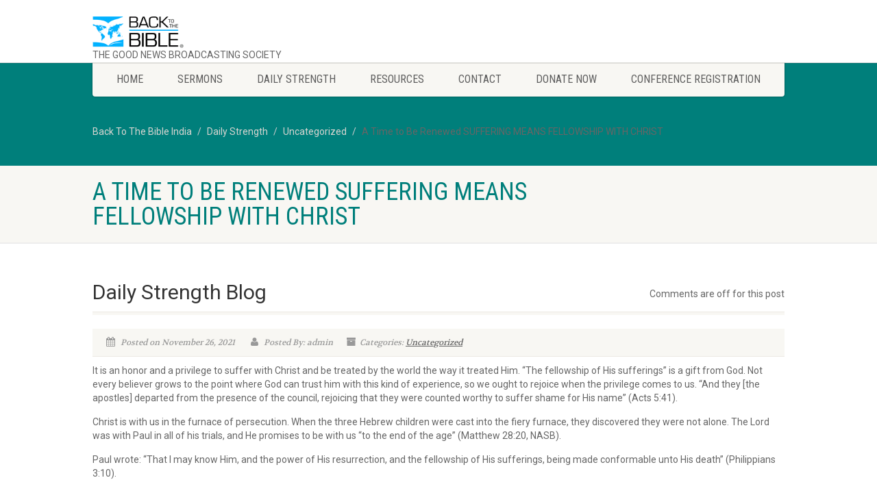

--- FILE ---
content_type: text/html; charset=UTF-8
request_url: https://backtothebible.in/2021/11/26/a-time-to-be-renewed-suffering-means-fellowship-with-christ-2/
body_size: 12909
content:
<!DOCTYPE html>
<!--// OPEN HTML //-->
<html dir="ltr" lang="en-US" class="no-js">

<head>
        <!--// SITE TITLE //-->
    
    <!--// SITE META //-->
    <meta charset="UTF-8" />
    <!-- Mobile Specific Metas
================================================== -->
                        <meta name="viewport" content="width=device-width, user-scalable=no, initial-scale=1.0, minimum-scale=1.0, maximum-scale=1.0">
                <meta name="format-detection" content="telephone=no">
        <!--// PINGBACK & FAVICON //-->
    <link rel="pingback" href="https://backtothebible.in/xmlrpc.php" />
                <link rel="shortcut icon" href="https://backtothebible.in/wp-content/uploads/2022/05/favicon.ico" />
                <link rel="apple-touch-icon-precomposed" href="http://backtothebible.in/wp-content/themes/NativeChurch/images/apple-iphone.png">        <link rel="apple-touch-icon-precomposed" sizes="114x114" href="http://backtothebible.in/wp-content/themes/NativeChurch/images/apple-iphone-retina.png">        <link rel="apple-touch-icon-precomposed" sizes="72x72" href="http://backtothebible.in/wp-content/themes/NativeChurch/images/apple-ipad.png">        <link rel="apple-touch-icon-precomposed" sizes="144x144" href="http://backtothebible.in/wp-content/themes/NativeChurch/images/apple-ipad-retina.png">    <!-- CSS
================================================== -->
    <!--[if lte IE 8]><link rel="stylesheet" type="text/css" href="https://backtothebible.in/wp-content/themes/NativeChurch/css/ie8.css" media="screen" /><![endif]-->
    <link rel="stylesheet" type="text/css" href="https://backtothebible.in/wp-content/themes/NativeChurch/css/custom.css" media="screen" />
        
		<!-- All in One SEO 4.6.2 - aioseo.com -->
		<title>A Time to Be Renewed SUFFERING MEANS FELLOWSHIP WITH CHRIST | Back To The Bible India</title>
		<meta name="description" content="It is an honor and a privilege to suffer with Christ and be treated by the world the way it treated Him. “The fellowship of His sufferings” is a gift from God. Not every believer grows to the point where God can trust him with this kind of experience, so we ought to rejoice when" />
		<meta name="robots" content="max-image-preview:large" />
		<link rel="canonical" href="https://backtothebible.in/2021/11/26/a-time-to-be-renewed-suffering-means-fellowship-with-christ-2/" />
		<meta name="generator" content="All in One SEO (AIOSEO) 4.6.2" />
		<meta name="google" content="nositelinkssearchbox" />
		<script type="application/ld+json" class="aioseo-schema">
			{"@context":"https:\/\/schema.org","@graph":[{"@type":"Article","@id":"https:\/\/backtothebible.in\/2021\/11\/26\/a-time-to-be-renewed-suffering-means-fellowship-with-christ-2\/#article","name":"A Time to Be Renewed SUFFERING MEANS FELLOWSHIP WITH CHRIST | Back To The Bible India","headline":"A Time to Be Renewed  SUFFERING MEANS FELLOWSHIP WITH CHRIST","author":{"@id":"https:\/\/backtothebible.in\/author\/admin\/#author"},"publisher":{"@id":"https:\/\/backtothebible.in\/#organization"},"datePublished":"2021-11-26T00:27:01+05:30","dateModified":"2021-11-01T20:37:23+05:30","inLanguage":"en-US","mainEntityOfPage":{"@id":"https:\/\/backtothebible.in\/2021\/11\/26\/a-time-to-be-renewed-suffering-means-fellowship-with-christ-2\/#webpage"},"isPartOf":{"@id":"https:\/\/backtothebible.in\/2021\/11\/26\/a-time-to-be-renewed-suffering-means-fellowship-with-christ-2\/#webpage"},"articleSection":"Uncategorized"},{"@type":"BreadcrumbList","@id":"https:\/\/backtothebible.in\/2021\/11\/26\/a-time-to-be-renewed-suffering-means-fellowship-with-christ-2\/#breadcrumblist","itemListElement":[{"@type":"ListItem","@id":"https:\/\/backtothebible.in\/#listItem","position":1,"name":"Home","item":"https:\/\/backtothebible.in\/","nextItem":"https:\/\/backtothebible.in\/2021\/#listItem"},{"@type":"ListItem","@id":"https:\/\/backtothebible.in\/2021\/#listItem","position":2,"name":"2021","item":"https:\/\/backtothebible.in\/2021\/","nextItem":"https:\/\/backtothebible.in\/2021\/11\/#listItem","previousItem":"https:\/\/backtothebible.in\/#listItem"},{"@type":"ListItem","@id":"https:\/\/backtothebible.in\/2021\/11\/#listItem","position":3,"name":"November","item":"https:\/\/backtothebible.in\/2021\/11\/","nextItem":"https:\/\/backtothebible.in\/2021\/11\/26\/#listItem","previousItem":"https:\/\/backtothebible.in\/2021\/#listItem"},{"@type":"ListItem","@id":"https:\/\/backtothebible.in\/2021\/11\/26\/#listItem","position":4,"name":"26","item":"https:\/\/backtothebible.in\/2021\/11\/26\/","nextItem":"https:\/\/backtothebible.in\/2021\/11\/26\/a-time-to-be-renewed-suffering-means-fellowship-with-christ-2\/#listItem","previousItem":"https:\/\/backtothebible.in\/2021\/11\/#listItem"},{"@type":"ListItem","@id":"https:\/\/backtothebible.in\/2021\/11\/26\/a-time-to-be-renewed-suffering-means-fellowship-with-christ-2\/#listItem","position":5,"name":"A Time to Be Renewed  SUFFERING MEANS FELLOWSHIP WITH CHRIST","previousItem":"https:\/\/backtothebible.in\/2021\/11\/26\/#listItem"}]},{"@type":"Organization","@id":"https:\/\/backtothebible.in\/#organization","name":"Back To The Bible India","url":"https:\/\/backtothebible.in\/"},{"@type":"Person","@id":"https:\/\/backtothebible.in\/author\/admin\/#author","url":"https:\/\/backtothebible.in\/author\/admin\/","name":"admin","image":{"@type":"ImageObject","@id":"https:\/\/backtothebible.in\/2021\/11\/26\/a-time-to-be-renewed-suffering-means-fellowship-with-christ-2\/#authorImage","url":"https:\/\/secure.gravatar.com\/avatar\/b068b9c961f4064e95f162f193247e53?s=96&d=mm&r=g","width":96,"height":96,"caption":"admin"}},{"@type":"WebPage","@id":"https:\/\/backtothebible.in\/2021\/11\/26\/a-time-to-be-renewed-suffering-means-fellowship-with-christ-2\/#webpage","url":"https:\/\/backtothebible.in\/2021\/11\/26\/a-time-to-be-renewed-suffering-means-fellowship-with-christ-2\/","name":"A Time to Be Renewed SUFFERING MEANS FELLOWSHIP WITH CHRIST | Back To The Bible India","description":"It is an honor and a privilege to suffer with Christ and be treated by the world the way it treated Him. \u201cThe fellowship of His sufferings\u201d is a gift from God. Not every believer grows to the point where God can trust him with this kind of experience, so we ought to rejoice when","inLanguage":"en-US","isPartOf":{"@id":"https:\/\/backtothebible.in\/#website"},"breadcrumb":{"@id":"https:\/\/backtothebible.in\/2021\/11\/26\/a-time-to-be-renewed-suffering-means-fellowship-with-christ-2\/#breadcrumblist"},"author":{"@id":"https:\/\/backtothebible.in\/author\/admin\/#author"},"creator":{"@id":"https:\/\/backtothebible.in\/author\/admin\/#author"},"datePublished":"2021-11-26T00:27:01+05:30","dateModified":"2021-11-01T20:37:23+05:30"},{"@type":"WebSite","@id":"https:\/\/backtothebible.in\/#website","url":"https:\/\/backtothebible.in\/","name":"Back To The Bible India","description":"Leading you forward","inLanguage":"en-US","publisher":{"@id":"https:\/\/backtothebible.in\/#organization"}}]}
		</script>
		<!-- All in One SEO -->

<link rel='dns-prefetch' href='//fonts.googleapis.com' />
<link rel="alternate" type="application/rss+xml" title="Back To The Bible India &raquo; Feed" href="https://backtothebible.in/feed/" />
<link rel="alternate" type="application/rss+xml" title="Back To The Bible India &raquo; Comments Feed" href="https://backtothebible.in/comments/feed/" />
<script type="text/javascript">
/* <![CDATA[ */
window._wpemojiSettings = {"baseUrl":"https:\/\/s.w.org\/images\/core\/emoji\/15.0.3\/72x72\/","ext":".png","svgUrl":"https:\/\/s.w.org\/images\/core\/emoji\/15.0.3\/svg\/","svgExt":".svg","source":{"concatemoji":"https:\/\/backtothebible.in\/wp-includes\/js\/wp-emoji-release.min.js?ver=6.5.7"}};
/*! This file is auto-generated */
!function(i,n){var o,s,e;function c(e){try{var t={supportTests:e,timestamp:(new Date).valueOf()};sessionStorage.setItem(o,JSON.stringify(t))}catch(e){}}function p(e,t,n){e.clearRect(0,0,e.canvas.width,e.canvas.height),e.fillText(t,0,0);var t=new Uint32Array(e.getImageData(0,0,e.canvas.width,e.canvas.height).data),r=(e.clearRect(0,0,e.canvas.width,e.canvas.height),e.fillText(n,0,0),new Uint32Array(e.getImageData(0,0,e.canvas.width,e.canvas.height).data));return t.every(function(e,t){return e===r[t]})}function u(e,t,n){switch(t){case"flag":return n(e,"\ud83c\udff3\ufe0f\u200d\u26a7\ufe0f","\ud83c\udff3\ufe0f\u200b\u26a7\ufe0f")?!1:!n(e,"\ud83c\uddfa\ud83c\uddf3","\ud83c\uddfa\u200b\ud83c\uddf3")&&!n(e,"\ud83c\udff4\udb40\udc67\udb40\udc62\udb40\udc65\udb40\udc6e\udb40\udc67\udb40\udc7f","\ud83c\udff4\u200b\udb40\udc67\u200b\udb40\udc62\u200b\udb40\udc65\u200b\udb40\udc6e\u200b\udb40\udc67\u200b\udb40\udc7f");case"emoji":return!n(e,"\ud83d\udc26\u200d\u2b1b","\ud83d\udc26\u200b\u2b1b")}return!1}function f(e,t,n){var r="undefined"!=typeof WorkerGlobalScope&&self instanceof WorkerGlobalScope?new OffscreenCanvas(300,150):i.createElement("canvas"),a=r.getContext("2d",{willReadFrequently:!0}),o=(a.textBaseline="top",a.font="600 32px Arial",{});return e.forEach(function(e){o[e]=t(a,e,n)}),o}function t(e){var t=i.createElement("script");t.src=e,t.defer=!0,i.head.appendChild(t)}"undefined"!=typeof Promise&&(o="wpEmojiSettingsSupports",s=["flag","emoji"],n.supports={everything:!0,everythingExceptFlag:!0},e=new Promise(function(e){i.addEventListener("DOMContentLoaded",e,{once:!0})}),new Promise(function(t){var n=function(){try{var e=JSON.parse(sessionStorage.getItem(o));if("object"==typeof e&&"number"==typeof e.timestamp&&(new Date).valueOf()<e.timestamp+604800&&"object"==typeof e.supportTests)return e.supportTests}catch(e){}return null}();if(!n){if("undefined"!=typeof Worker&&"undefined"!=typeof OffscreenCanvas&&"undefined"!=typeof URL&&URL.createObjectURL&&"undefined"!=typeof Blob)try{var e="postMessage("+f.toString()+"("+[JSON.stringify(s),u.toString(),p.toString()].join(",")+"));",r=new Blob([e],{type:"text/javascript"}),a=new Worker(URL.createObjectURL(r),{name:"wpTestEmojiSupports"});return void(a.onmessage=function(e){c(n=e.data),a.terminate(),t(n)})}catch(e){}c(n=f(s,u,p))}t(n)}).then(function(e){for(var t in e)n.supports[t]=e[t],n.supports.everything=n.supports.everything&&n.supports[t],"flag"!==t&&(n.supports.everythingExceptFlag=n.supports.everythingExceptFlag&&n.supports[t]);n.supports.everythingExceptFlag=n.supports.everythingExceptFlag&&!n.supports.flag,n.DOMReady=!1,n.readyCallback=function(){n.DOMReady=!0}}).then(function(){return e}).then(function(){var e;n.supports.everything||(n.readyCallback(),(e=n.source||{}).concatemoji?t(e.concatemoji):e.wpemoji&&e.twemoji&&(t(e.twemoji),t(e.wpemoji)))}))}((window,document),window._wpemojiSettings);
/* ]]> */
</script>
<style id='wp-emoji-styles-inline-css' type='text/css'>

	img.wp-smiley, img.emoji {
		display: inline !important;
		border: none !important;
		box-shadow: none !important;
		height: 1em !important;
		width: 1em !important;
		margin: 0 0.07em !important;
		vertical-align: -0.1em !important;
		background: none !important;
		padding: 0 !important;
	}
</style>
<link rel='stylesheet' id='wp-block-library-css' href='https://backtothebible.in/wp-includes/css/dist/block-library/style.min.css?ver=6.5.7' type='text/css' media='all' />
<style id='classic-theme-styles-inline-css' type='text/css'>
/*! This file is auto-generated */
.wp-block-button__link{color:#fff;background-color:#32373c;border-radius:9999px;box-shadow:none;text-decoration:none;padding:calc(.667em + 2px) calc(1.333em + 2px);font-size:1.125em}.wp-block-file__button{background:#32373c;color:#fff;text-decoration:none}
</style>
<style id='global-styles-inline-css' type='text/css'>
body{--wp--preset--color--black: #000000;--wp--preset--color--cyan-bluish-gray: #abb8c3;--wp--preset--color--white: #ffffff;--wp--preset--color--pale-pink: #f78da7;--wp--preset--color--vivid-red: #cf2e2e;--wp--preset--color--luminous-vivid-orange: #ff6900;--wp--preset--color--luminous-vivid-amber: #fcb900;--wp--preset--color--light-green-cyan: #7bdcb5;--wp--preset--color--vivid-green-cyan: #00d084;--wp--preset--color--pale-cyan-blue: #8ed1fc;--wp--preset--color--vivid-cyan-blue: #0693e3;--wp--preset--color--vivid-purple: #9b51e0;--wp--preset--gradient--vivid-cyan-blue-to-vivid-purple: linear-gradient(135deg,rgba(6,147,227,1) 0%,rgb(155,81,224) 100%);--wp--preset--gradient--light-green-cyan-to-vivid-green-cyan: linear-gradient(135deg,rgb(122,220,180) 0%,rgb(0,208,130) 100%);--wp--preset--gradient--luminous-vivid-amber-to-luminous-vivid-orange: linear-gradient(135deg,rgba(252,185,0,1) 0%,rgba(255,105,0,1) 100%);--wp--preset--gradient--luminous-vivid-orange-to-vivid-red: linear-gradient(135deg,rgba(255,105,0,1) 0%,rgb(207,46,46) 100%);--wp--preset--gradient--very-light-gray-to-cyan-bluish-gray: linear-gradient(135deg,rgb(238,238,238) 0%,rgb(169,184,195) 100%);--wp--preset--gradient--cool-to-warm-spectrum: linear-gradient(135deg,rgb(74,234,220) 0%,rgb(151,120,209) 20%,rgb(207,42,186) 40%,rgb(238,44,130) 60%,rgb(251,105,98) 80%,rgb(254,248,76) 100%);--wp--preset--gradient--blush-light-purple: linear-gradient(135deg,rgb(255,206,236) 0%,rgb(152,150,240) 100%);--wp--preset--gradient--blush-bordeaux: linear-gradient(135deg,rgb(254,205,165) 0%,rgb(254,45,45) 50%,rgb(107,0,62) 100%);--wp--preset--gradient--luminous-dusk: linear-gradient(135deg,rgb(255,203,112) 0%,rgb(199,81,192) 50%,rgb(65,88,208) 100%);--wp--preset--gradient--pale-ocean: linear-gradient(135deg,rgb(255,245,203) 0%,rgb(182,227,212) 50%,rgb(51,167,181) 100%);--wp--preset--gradient--electric-grass: linear-gradient(135deg,rgb(202,248,128) 0%,rgb(113,206,126) 100%);--wp--preset--gradient--midnight: linear-gradient(135deg,rgb(2,3,129) 0%,rgb(40,116,252) 100%);--wp--preset--font-size--small: 13px;--wp--preset--font-size--medium: 20px;--wp--preset--font-size--large: 36px;--wp--preset--font-size--x-large: 42px;--wp--preset--spacing--20: 0.44rem;--wp--preset--spacing--30: 0.67rem;--wp--preset--spacing--40: 1rem;--wp--preset--spacing--50: 1.5rem;--wp--preset--spacing--60: 2.25rem;--wp--preset--spacing--70: 3.38rem;--wp--preset--spacing--80: 5.06rem;--wp--preset--shadow--natural: 6px 6px 9px rgba(0, 0, 0, 0.2);--wp--preset--shadow--deep: 12px 12px 50px rgba(0, 0, 0, 0.4);--wp--preset--shadow--sharp: 6px 6px 0px rgba(0, 0, 0, 0.2);--wp--preset--shadow--outlined: 6px 6px 0px -3px rgba(255, 255, 255, 1), 6px 6px rgba(0, 0, 0, 1);--wp--preset--shadow--crisp: 6px 6px 0px rgba(0, 0, 0, 1);}:where(.is-layout-flex){gap: 0.5em;}:where(.is-layout-grid){gap: 0.5em;}body .is-layout-flex{display: flex;}body .is-layout-flex{flex-wrap: wrap;align-items: center;}body .is-layout-flex > *{margin: 0;}body .is-layout-grid{display: grid;}body .is-layout-grid > *{margin: 0;}:where(.wp-block-columns.is-layout-flex){gap: 2em;}:where(.wp-block-columns.is-layout-grid){gap: 2em;}:where(.wp-block-post-template.is-layout-flex){gap: 1.25em;}:where(.wp-block-post-template.is-layout-grid){gap: 1.25em;}.has-black-color{color: var(--wp--preset--color--black) !important;}.has-cyan-bluish-gray-color{color: var(--wp--preset--color--cyan-bluish-gray) !important;}.has-white-color{color: var(--wp--preset--color--white) !important;}.has-pale-pink-color{color: var(--wp--preset--color--pale-pink) !important;}.has-vivid-red-color{color: var(--wp--preset--color--vivid-red) !important;}.has-luminous-vivid-orange-color{color: var(--wp--preset--color--luminous-vivid-orange) !important;}.has-luminous-vivid-amber-color{color: var(--wp--preset--color--luminous-vivid-amber) !important;}.has-light-green-cyan-color{color: var(--wp--preset--color--light-green-cyan) !important;}.has-vivid-green-cyan-color{color: var(--wp--preset--color--vivid-green-cyan) !important;}.has-pale-cyan-blue-color{color: var(--wp--preset--color--pale-cyan-blue) !important;}.has-vivid-cyan-blue-color{color: var(--wp--preset--color--vivid-cyan-blue) !important;}.has-vivid-purple-color{color: var(--wp--preset--color--vivid-purple) !important;}.has-black-background-color{background-color: var(--wp--preset--color--black) !important;}.has-cyan-bluish-gray-background-color{background-color: var(--wp--preset--color--cyan-bluish-gray) !important;}.has-white-background-color{background-color: var(--wp--preset--color--white) !important;}.has-pale-pink-background-color{background-color: var(--wp--preset--color--pale-pink) !important;}.has-vivid-red-background-color{background-color: var(--wp--preset--color--vivid-red) !important;}.has-luminous-vivid-orange-background-color{background-color: var(--wp--preset--color--luminous-vivid-orange) !important;}.has-luminous-vivid-amber-background-color{background-color: var(--wp--preset--color--luminous-vivid-amber) !important;}.has-light-green-cyan-background-color{background-color: var(--wp--preset--color--light-green-cyan) !important;}.has-vivid-green-cyan-background-color{background-color: var(--wp--preset--color--vivid-green-cyan) !important;}.has-pale-cyan-blue-background-color{background-color: var(--wp--preset--color--pale-cyan-blue) !important;}.has-vivid-cyan-blue-background-color{background-color: var(--wp--preset--color--vivid-cyan-blue) !important;}.has-vivid-purple-background-color{background-color: var(--wp--preset--color--vivid-purple) !important;}.has-black-border-color{border-color: var(--wp--preset--color--black) !important;}.has-cyan-bluish-gray-border-color{border-color: var(--wp--preset--color--cyan-bluish-gray) !important;}.has-white-border-color{border-color: var(--wp--preset--color--white) !important;}.has-pale-pink-border-color{border-color: var(--wp--preset--color--pale-pink) !important;}.has-vivid-red-border-color{border-color: var(--wp--preset--color--vivid-red) !important;}.has-luminous-vivid-orange-border-color{border-color: var(--wp--preset--color--luminous-vivid-orange) !important;}.has-luminous-vivid-amber-border-color{border-color: var(--wp--preset--color--luminous-vivid-amber) !important;}.has-light-green-cyan-border-color{border-color: var(--wp--preset--color--light-green-cyan) !important;}.has-vivid-green-cyan-border-color{border-color: var(--wp--preset--color--vivid-green-cyan) !important;}.has-pale-cyan-blue-border-color{border-color: var(--wp--preset--color--pale-cyan-blue) !important;}.has-vivid-cyan-blue-border-color{border-color: var(--wp--preset--color--vivid-cyan-blue) !important;}.has-vivid-purple-border-color{border-color: var(--wp--preset--color--vivid-purple) !important;}.has-vivid-cyan-blue-to-vivid-purple-gradient-background{background: var(--wp--preset--gradient--vivid-cyan-blue-to-vivid-purple) !important;}.has-light-green-cyan-to-vivid-green-cyan-gradient-background{background: var(--wp--preset--gradient--light-green-cyan-to-vivid-green-cyan) !important;}.has-luminous-vivid-amber-to-luminous-vivid-orange-gradient-background{background: var(--wp--preset--gradient--luminous-vivid-amber-to-luminous-vivid-orange) !important;}.has-luminous-vivid-orange-to-vivid-red-gradient-background{background: var(--wp--preset--gradient--luminous-vivid-orange-to-vivid-red) !important;}.has-very-light-gray-to-cyan-bluish-gray-gradient-background{background: var(--wp--preset--gradient--very-light-gray-to-cyan-bluish-gray) !important;}.has-cool-to-warm-spectrum-gradient-background{background: var(--wp--preset--gradient--cool-to-warm-spectrum) !important;}.has-blush-light-purple-gradient-background{background: var(--wp--preset--gradient--blush-light-purple) !important;}.has-blush-bordeaux-gradient-background{background: var(--wp--preset--gradient--blush-bordeaux) !important;}.has-luminous-dusk-gradient-background{background: var(--wp--preset--gradient--luminous-dusk) !important;}.has-pale-ocean-gradient-background{background: var(--wp--preset--gradient--pale-ocean) !important;}.has-electric-grass-gradient-background{background: var(--wp--preset--gradient--electric-grass) !important;}.has-midnight-gradient-background{background: var(--wp--preset--gradient--midnight) !important;}.has-small-font-size{font-size: var(--wp--preset--font-size--small) !important;}.has-medium-font-size{font-size: var(--wp--preset--font-size--medium) !important;}.has-large-font-size{font-size: var(--wp--preset--font-size--large) !important;}.has-x-large-font-size{font-size: var(--wp--preset--font-size--x-large) !important;}
.wp-block-navigation a:where(:not(.wp-element-button)){color: inherit;}
:where(.wp-block-post-template.is-layout-flex){gap: 1.25em;}:where(.wp-block-post-template.is-layout-grid){gap: 1.25em;}
:where(.wp-block-columns.is-layout-flex){gap: 2em;}:where(.wp-block-columns.is-layout-grid){gap: 2em;}
.wp-block-pullquote{font-size: 1.5em;line-height: 1.6;}
</style>
<link rel='stylesheet' id='contact-form-7-css' href='https://backtothebible.in/wp-content/plugins/contact-form-7/includes/css/styles.css?ver=5.9.4' type='text/css' media='all' />
<link rel='stylesheet' id='sow-image-default-8b5b6f678277-css' href='https://backtothebible.in/wp-content/uploads/siteorigin-widgets/sow-image-default-8b5b6f678277.css?ver=6.5.7' type='text/css' media='all' />
<link rel='stylesheet' id='imic_bootstrap-css' href='https://backtothebible.in/wp-content/themes/NativeChurch/css/bootstrap.css?ver=2.8' type='text/css' media='all' />
<link rel='stylesheet' id='imic_fontawesome-css' href='https://backtothebible.in/wp-content/themes/NativeChurch/css/font-awesome.css?ver=2.8' type='text/css' media='all' />
<link rel='stylesheet' id='imic_animations-css' href='https://backtothebible.in/wp-content/themes/NativeChurch/css/animations.css?ver=2.8' type='text/css' media='all' />
<link rel='stylesheet' id='imic_mediaelementplayer-css' href='https://backtothebible.in/wp-content/themes/NativeChurch/plugins/mediaelement/mediaelementplayer.css?ver=2.8' type='text/css' media='all' />
<link rel='stylesheet' id='imic_main-css' href='https://backtothebible.in/wp-content/themes/NativeChurch/style.css?ver=2.8' type='text/css' media='all' />
<link rel='stylesheet' id='imic_prettyPhoto-css' href='https://backtothebible.in/wp-content/themes/NativeChurch/plugins/prettyphoto/css/prettyPhoto.css?ver=2.8' type='text/css' media='all' />
<link rel='stylesheet' id='imic_fullcalendar_css-css' href='https://backtothebible.in/wp-content/themes/NativeChurch/plugins/fullcalendar/fullcalendar.min.css?ver=2.8' type='text/css' media='all' />
<link rel='stylesheet' id='imic_fullcalendar_print-css' href='https://backtothebible.in/wp-content/themes/NativeChurch/plugins/fullcalendar/fullcalendar.print.css?ver=2.8' type='text/css' media='print' />
<link rel='stylesheet' id='imic_colors-css' href='https://backtothebible.in/wp-content/themes/NativeChurch/colors/color1.css?ver=2.8' type='text/css' media='all' />
<link rel='stylesheet' id='redux-google-fonts-imic_options-css' href='https://fonts.googleapis.com/css?family=Roboto%7CRoboto+Condensed%7CVolkhov&#038;subset=latin&#038;ver=1651824710' type='text/css' media='all' />
<script type="text/javascript" src="https://backtothebible.in/wp-includes/js/jquery/jquery.min.js?ver=3.7.1" id="jquery-core-js"></script>
<script type="text/javascript" src="https://backtothebible.in/wp-includes/js/jquery/jquery-migrate.min.js?ver=3.4.1" id="jquery-migrate-js"></script>
<script type="text/javascript" id="ajax-login-script-js-extra">
/* <![CDATA[ */
var ajax_login_object = {"ajaxurl":"https:\/\/backtothebible.in\/wp-admin\/admin-ajax.php","loadingmessage":"Sending user info, please wait..."};
/* ]]> */
</script>
<script type="text/javascript" src="https://backtothebible.in/wp-content/themes/NativeChurch/js/ajax-login-script.js?ver=6.5.7" id="ajax-login-script-js"></script>
<script type="text/javascript" src="https://backtothebible.in/wp-content/themes/NativeChurch/js/modernizr.js?ver=jquery" id="imic_jquery_modernizr-js"></script>
<script type="text/javascript" src="https://backtothebible.in/wp-content/themes/NativeChurch/plugins/fullcalendar/lib/moment.min.js?ver=2.8" id="imic_calender_updated-js"></script>
<script type="text/javascript" src="https://backtothebible.in/wp-content/themes/NativeChurch/js/helper-plugins.js?ver=2.8" id="imic_jquery_helper_plugins-js"></script>
<script type="text/javascript" src="https://backtothebible.in/wp-content/themes/NativeChurch/js/bootstrap.js?ver=2.8" id="imic_jquery_bootstrap-js"></script>
<script type="text/javascript" id="imic_jquery_init-js-extra">
/* <![CDATA[ */
var initval = {"tmp":"https:\/\/backtothebible.in\/wp-content\/themes\/NativeChurch"};
/* ]]> */
</script>
<script type="text/javascript" src="https://backtothebible.in/wp-content/themes/NativeChurch/js/init.js?ver=2.8" id="imic_jquery_init-js"></script>
<link rel="https://api.w.org/" href="https://backtothebible.in/wp-json/" /><link rel="alternate" type="application/json" href="https://backtothebible.in/wp-json/wp/v2/posts/5953" /><link rel="EditURI" type="application/rsd+xml" title="RSD" href="https://backtothebible.in/xmlrpc.php?rsd" />
<meta name="generator" content="WordPress 6.5.7" />
<link rel='shortlink' href='https://backtothebible.in/?p=5953' />
<link rel="alternate" type="application/json+oembed" href="https://backtothebible.in/wp-json/oembed/1.0/embed?url=https%3A%2F%2Fbacktothebible.in%2F2021%2F11%2F26%2Fa-time-to-be-renewed-suffering-means-fellowship-with-christ-2%2F" />
<link rel="alternate" type="text/xml+oembed" href="https://backtothebible.in/wp-json/oembed/1.0/embed?url=https%3A%2F%2Fbacktothebible.in%2F2021%2F11%2F26%2Fa-time-to-be-renewed-suffering-means-fellowship-with-christ-2%2F&#038;format=xml" />
<style type="text/css">
@media (min-width:1200px){.container{width:1040px;} .navigation{width:1010px}}
		body.boxed .body{max-width:1080px}
		@media (min-width: 1200px) {body.boxed .body .site-header, body.boxed .body .main-menu-wrapper{width:1080px;}}.recurring-info-icon{display:inline-block;}.event-detail h4 a[href^="https://www.google"]:before, .events-grid .grid-content h3 a[href^="https://www.google"]:before, h3.timeline-title a[href^="https://www.google"]:before{display:inline-block;}
			.content{min-height:400px;}.site-header .topbar{height:80px;}.site-header h1.logo{height:65px;}.home .hero-slider{top:-81px;margin-bottom:-81px;}.home .slider-revolution-new{top:-81px;margin-bottom:-81px;}.header-style4 .top-navigation > li ul{top:80px;}.header-style4 .top-navigation > li > a{line-height:80px;}@media only screen and (max-width: 992px) {.main-menu-wrapper{top:80px;}}@media only screen and (max-width: 992px) {.header-style3 .main-menu-wrapper{top:119px;}.header-style4 #top-nav-clone{top:80px;}}@media only screen and (max-width: 767px) {.header-style3 .main-menu-wrapper{top:159px;}}
/*========== User Custom CSS Styles ==========*/
#header{
margin: 0 auto;
}

.site-header .logo {
    height: 70px !important;
}

//homepage four tabs

#service {
  padding: 30px 0;
}
#service .service-wrapper {
  border-top: 1px solid #dedede;
  border-bottom: 1px solid #dedede;
  padding: 50px 0;
}
#service .block {
  cursor: pointer;
  text-align: center;
}
#service .block:hover .icon i {
  color: #fff;
}
#service .block:hover h4 {
  color: #f48e5c;
}
#service .block:hover .icon {
  border: 1px solid #FFFFFF;
  background: #f48e5c;
  color: #fff;
  -webkit-box-shadow: 0 0 0px 2px #f48e5c;
  -moz-box-shadow: 0 0 0px 2px #f48e5c;
  box-shadow: 0 0 0px 2px #f48e5c;
}
#service .block .icon {
  width: 90px;
  height: 90px;
  margin: 0 auto;
  border-radius: 100%;
  border: 1px solid #dedede;
  text-align: center;
  -webkit-transition: .2s all;
  -o-transition: .2s all;
  transition: .2s all;
}
#service .block i {
  font-size: 25px;
  line-height: 90px;
  color: #989898;
  -webkit-transition: .2s all;
  -o-transition: .2s all;
  transition: .2s all;
}
#service .block h4 {
  color: #555;
  font-weight: 300;
  padding-top: 30px;
}
#service .block p {
  color: #666;
}

.small-home-panels-1{
    height: 59px;
    overflow:hidden;
}

 .small-home-panels-2{
    height: 59px;
    overflow:hidden;
}

.read-more-bm{
    float : right;
}    
}</style>
<style type="text/css" title="dynamic-css" class="options-output">.content{padding-top:50px;padding-bottom:50px;}.site-header .topbar{background-color:#ffffff;}.is-sticky .main-menu-wrapper, .header-style4 .is-sticky .site-header .topbar, .header-style2 .is-sticky .main-menu-wrapper{background-color:rgba(255,255,255,0.8);}.navigation, .header-style2 .main-menu-wrapper{background-color:#F8F7F3;}.navigation > ul > li ul{background-color:#ffffff;}.navigation > ul > li.megamenu > ul:before, .navigation > ul > li ul:before{border-bottom-color:#ffffff;}.navigation > ul > li ul li ul:before{border-right-color:#ffffff;}.navigation > ul > li > ul li > a{border-bottom:1px solid #f8f7f3;}.site-header .menu-toggle{color:#5e5e5e;font-size:18px;}.top-navigation > li ul{background-color:#ffffff;}.top-navigation > li.megamenu > ul:before, .top-navigation > li ul:before{border-bottom-color:#ffffff;}.top-navigation > li ul li ul:before{border-right-color:#ffffff;}.top-navigation > li > ul li > a{border-bottom:1px solid #f8f7f3;}.site-footer{background-color:#F8F7F3;}.site-footer{padding-top:50px;padding-bottom:50px;}.site-footer .widgettitle{color:#333333;}.site-footer .listing-header, .site-footer .post-title, .site-footer .listing .item, .site-footer .post-meta, .site-footer .widget h4.footer-widget-title, .site-footer .widget ul > li{border-bottom:1px solid #ECEAE4;}.site-footer-bottom{background-color:#ECEAE4;}.site-footer-bottom{padding-top:20px;padding-bottom:20px;}.site-footer-bottom .social-icons a{background-color:#999999;}.site-footer-bottom .social-icons a:hover{background-color:#666666;}.site-footer-bottom .social-icons a{height:25px;width:25px;}.site-footer-bottom .social-icons a{line-height:25px;font-size:14px;}h1,h2,h3,h4,h5,h6,body,.event-item .event-detail h4,.site-footer-bottom{font-family:Roboto;word-spacing:0px;letter-spacing:0px;}h4,.title-note,.btn,.top-navigation,.navigation,.notice-bar-title strong,.timer-col #days, .timer-col #hours, .timer-col #minutes, .timer-col #seconds,.event-date,.event-date .date,.featured-sermon .date,.page-header h1,.timeline > li > .timeline-badge span,.woocommerce a.button, .woocommerce button.button, .woocommerce input.button, .woocommerce #respond input#submit, .woocommerce #content input.button, .woocommerce-page a.button, .woocommerce-page button.button, .woocommerce-page input.button, .woocommerce-page #respond input#submit, .woocommerce-page #content input.button{font-family:"Roboto Condensed";word-spacing:0px;letter-spacing:0px;}blockquote p,.cursive,.meta-data,.fact{font-family:Volkhov;word-spacing:0px;letter-spacing:0px;}</style></head>
<!--// CLOSE HEAD //-->

<body class="post-template-default single single-post postid-5953 single-format-standard">
    <div class="body header-style1">
                <!-- Start Site Header -->
        <header class="site-header">
            <div class="topbar">
                <div class="container hs4-cont">
                    <div class="row">
                        <div id="top-nav-clone"></div>
                        <div class="col-md-4 col-sm-6 col-xs-10">
                            <h1 class="logo">
                                                                                                                                    <a href="https://backtothebible.in" class="default-logo" title="Back to the Bible"><img src="https://backtothebible.in/wp-content/uploads/2022/05/logo.png" alt="Back to the Bible"></a>
                                                                                                    <a href="https://backtothebible.in" title="Back to the Bible" class="retina-logo"><img src="https://backtothebible.in/wp-content/uploads/2022/05/logo.png" alt="Back to the Bible"></a>
                                                            </h1>
                            <span>THE GOOD NEWS BROADCASTING SOCIETY</span>
                        </div>
                        <!-- <div class="col-md-6">
                            &nbsp;
                        </div>
                        <div class="col-md-2">
                            <img src="https://backtothebible.in/wp-content/uploads/2022/05/logo.png" alt="Back to the Bible">
                        </div> -->
                                            </div>
                </div>
            </div>
                                                <div class="main-menu-wrapper">
                        <div class="container">
                            <div class="row">
                                <div class="col-md-12">
                                    <nav class="navigation">
                                        <ul id="menu-header-menu" class="sf-menu"><li  class="menu-item-846 menu-item menu-item-type-post_type menu-item-object-page menu-item-home "><a href="https://backtothebible.in/">Home<span class="nav-line"></span></a><li  class="menu-item-849 menu-item menu-item-type-post_type menu-item-object-page "><a href="https://backtothebible.in/sermons/">Sermons<span class="nav-line"></span></a><li  class="menu-item-6695 menu-item menu-item-type-post_type menu-item-object-page current_page_parent "><a href="https://backtothebible.in/blog/">Daily Strength<span class="nav-line"></span></a><li  class="menu-item-3114 menu-item menu-item-type-post_type menu-item-object-page "><a href="https://backtothebible.in/resources/">Resources<span class="nav-line"></span></a><li  class="menu-item-6691 menu-item menu-item-type-post_type menu-item-object-page "><a href="https://backtothebible.in/contact/">Contact<span class="nav-line"></span></a><li  class="menu-item-7753 menu-item menu-item-type-post_type menu-item-object-page "><a href="https://backtothebible.in/donate-now/">Donate Now<span class="nav-line"></span></a><li  class="menu-item-8334 menu-item menu-item-type-post_type menu-item-object-page "><a href="https://backtothebible.in/registration-2025/">Conference Registration<span class="nav-line"></span></a></ul>                                    </nav>
                                </div>
                            </div>
                        </div>
                                            </header>
        <!-- End Site Header -->
                    <!-- Start Nav Backed Header -->
                            <style type="text/css">
.body ol.breadcrumb{padding-top:90px;}</style>
                <div class="nav-backed-header parallax" style="background-image:url();">
                    <div class="container">
                        <div class="row">
                            <div class="col-md-12">
                                <ol class="breadcrumb">
                                    <!-- Breadcrumb NavXT 7.3.0 -->
<li class="home"><span property="itemListElement" typeof="ListItem"><a property="item" typeof="WebPage" title="Go to Back To The Bible India." href="https://backtothebible.in" class="home" ><span property="name">Back To The Bible India</span></a><meta property="position" content="1"></span></li>
<li class="post-root post post-post"><span property="itemListElement" typeof="ListItem"><a property="item" typeof="WebPage" title="Go to Daily Strength." href="https://backtothebible.in/blog/" class="post-root post post-post" ><span property="name">Daily Strength</span></a><meta property="position" content="2"></span></li>
<li class="taxonomy category"><span property="itemListElement" typeof="ListItem"><a property="item" typeof="WebPage" title="Go to the Uncategorized Category archives." href="https://backtothebible.in/category/uncategorized/" class="taxonomy category" ><span property="name">Uncategorized</span></a><meta property="position" content="3"></span></li>
<li class="post post-post current-item"><span property="itemListElement" typeof="ListItem"><span property="name" class="post post-post current-item">A Time to Be Renewed  SUFFERING MEANS FELLOWSHIP WITH CHRIST</span><meta property="url" content="https://backtothebible.in/2021/11/26/a-time-to-be-renewed-suffering-means-fellowship-with-christ-2/"><meta property="position" content="4"></span></li>
                                </ol>
                            </div>
                        </div>
                    </div>
                </div>
                        <!-- End Nav Backed Header -->
            <!-- Start Page Header -->
            <div class="page-header">
                <div class="container">
                    <div class="row">
                        <div class="col-md-8 col-sm-8">
                                    <h1>A Time to Be Renewed  SUFFERING MEANS FELLOWSHIP WITH CHRIST</h1>
                                  </div>                    </div>
                </div>
            </div>
            <!-- End Page Header -->
        <div class="main" role="main">
                     <div id="content" class="content full"><div class="container">
    <div class="row">
        <div class="col-md-12" id="content-col"> 
        	            <header class="single-post-header clearfix">
                <div class="pull-right post-comments-count">
              <span class="comments-link">Comments are off for this post</span>                </div>
                <!--<h2 class="post-title"></h2>-->				<h2 class="post-title">Daily Strength Blog</h2>
            </header>
            <article class="post-content">
                <span class="post-meta meta-data"><span><i class="fa fa-calendar"></i> Posted on November 26, 2021                    </span> <span><i class="fa fa-user"></i> Posted By: admin</span><span><i class="fa fa-archive"></i>Categories: <a href="https://backtothebible.in/category/uncategorized/">Uncategorized</a> </span></span>
                   <div class="page-content"><p>It is an honor and a privilege to suffer with Christ and be treated by the world the way it treated Him. “The fellowship of His sufferings” is a gift from God. Not every believer grows to the point where God can trust him with this kind of experience, so we ought to rejoice when the privilege comes to us. “And they [the apostles] departed from the presence of the council, rejoicing that they were counted worthy to suffer shame for His name” (Acts 5:41).</p>
<p>Christ is with us in the furnace of persecution. When the three Hebrew children were cast into the fiery furnace, they discovered they were not alone. The Lord was with Paul in all of his trials, and He promises to be with us “to the end of the age” (Matthew 28:20, NASB).</p>
<p>Paul wrote: “That I may know Him, and the power of His resurrection, and the fellowship of His sufferings, being made conformable unto His death” (Philippians 3:10).</p>
<p>Also read: Philippians 1:29; Isaiah 41:10: Daniel 3:23-25; 2 Timothy 4:9-18.</p>
<p>Action assignment:  Memorize today’s verse and talk to God about its meaning to you.<br />
WARREN W. WIERSBE<br />
www.backtothebible.in</p>
</div>	
				            </article>
	<section class="post-comments">
                                <p class="nocomments">Comments are closed.</p>                    </section>
 
        </div>
            </div>
</div>
</div></div><!-- Start Footer -->
<footer class="site-footer-bottom">
    <div class="container">
        <div class="row">
            <div class="copyrights-col-left col-md-6 col-sm-6">                <p>&copy; 2026 Back To The Bible India. All Rights Reserved</p>
            </div>            <div class="copyrights-col-right col-md-6 col-sm-6">
                <a href="https://backtothebible.in/privacy-policy" style="float: right;">Privacy Policy<span class="nav-line"></span></a>
                <a href="https://backtothebible.in/returns" style="float: right; padding-right: 20px;">Returns<span class="nav-line"></span></a>
                <a href="https://backtothebible.in/terms-and-conditions" style="float: right; padding-right: 20px;">Terms and Conditions<span class="nav-line"></span></a>
                <div class="social-icons">
                                    </div>
            </div>
        </div>
    </div>
</footer>
</div>
<!-- End Boxed Body -->
<!-- LIGHTBOX INIT -->
    <script>
        jQuery(document).ready(function() {
            jQuery("a[data-rel^='prettyPhoto']").prettyPhoto({
                opacity: 0.5,
                social_tools: "",
                deeplinking: false,
                allow_resize: 1,
                show_title: true,
                theme: 'pp_default',
            });
            /*jQuery('.sort-source a').click(function(){
					var sortval = jQuery(this).parent().attr('data-option-value');
					jQuery(".sort-destination li a").removeAttr('data-rel');
    				jQuery(".sort-destination li a").attr('data-rel', "prettyPhoto["+sortval+"]");
				});*/
        });
    </script>
    <script>
        jQuery(document).ready(function() {
            jQuery('a[href^="https://www.google.com/calendar"]').attr('target', '_blank');
        });
    </script>
<script type ="text/javascript">jQuery(document).ready(function(){
    jQuery(".read-more-bcc").click(function(){
       jQuery('.small-home-panels-1').removeClass('small-home-panels-1');
       jQuery( ".read-more-bcc" ).remove();
    });
    jQuery(".read-more-bm").click(function(){
       jQuery('.small-home-panels-2').removeClass('small-home-panels-2');
       jQuery( ".read-more-bm" ).remove();
    });
});</script><script type="text/javascript" src="https://backtothebible.in/wp-content/plugins/contact-form-7/includes/swv/js/index.js?ver=5.9.4" id="swv-js"></script>
<script type="text/javascript" id="contact-form-7-js-extra">
/* <![CDATA[ */
var wpcf7 = {"api":{"root":"https:\/\/backtothebible.in\/wp-json\/","namespace":"contact-form-7\/v1"}};
/* ]]> */
</script>
<script type="text/javascript" src="https://backtothebible.in/wp-content/plugins/contact-form-7/includes/js/index.js?ver=5.9.4" id="contact-form-7-js"></script>
<script type="text/javascript" src="https://backtothebible.in/wp-content/themes/NativeChurch/plugins/prettyphoto/js/prettyphoto.js?ver=2.8" id="imic_jquery_prettyphoto-js"></script>
<script type="text/javascript" src="https://backtothebible.in/wp-content/themes/NativeChurch/js/waypoints.js?ver=2.8" id="imic_jquery_waypoints-js"></script>
<script type="text/javascript" src="https://backtothebible.in/wp-content/themes/NativeChurch/plugins/mediaelement/mediaelement-and-player.min.js?ver=2.8" id="imic_jquery_mediaelement_and_player-js"></script>
<script type="text/javascript" src="https://backtothebible.in/wp-content/themes/NativeChurch/plugins/flexslider/js/jquery.flexslider.js?ver=2.8" id="imic_jquery_flexslider-js"></script>
<script type="text/javascript" id="imic_jquery_countdown-js-extra">
/* <![CDATA[ */
var upcoming_data = {"c_time":"1768750131"};
/* ]]> */
</script>
<script type="text/javascript" src="https://backtothebible.in/wp-content/themes/NativeChurch/plugins/countdown/js/jquery.countdown.min.js?ver=2.8" id="imic_jquery_countdown-js"></script>
<script type="text/javascript" src="https://backtothebible.in/wp-content/themes/NativeChurch/js/sticky.js?ver=6.5.7" id="imic_sticky-js"></script>
<script type="text/javascript" id="agent-register-js-extra">
/* <![CDATA[ */
var agent_register = {"ajaxurl":"https:\/\/backtothebible.in\/wp-admin\/admin-ajax.php"};
/* ]]> */
</script>
<script type="text/javascript" src="https://backtothebible.in/wp-content/themes/NativeChurch/js/agent-register.js?ver=6.5.7" id="agent-register-js"></script>
<script type="text/javascript" id="event_ajax-js-extra">
/* <![CDATA[ */
var urlajax = {"ajaxurl":"https:\/\/backtothebible.in\/wp-admin\/admin-ajax.php"};
/* ]]> */
</script>
<script type="text/javascript" src="https://backtothebible.in/wp-content/themes/NativeChurch/js/event_ajax.js?ver=6.5.7" id="event_ajax-js"></script>
</body>
<!--<script src="https://backtothebible.in/wp-content/themes/NativeChurch/js/popup.js"></script>-->
<style>
    .site-header .topbar {
        height: 91px !important;
    }
</style>
<!--
<style>
#snackbar {
    visibility: hidden;
    min-width: 250px;
    margin-left: -125px;
    background-color: #333;
    color: #fff;
    text-align: center;
    border-radius: 2px;
    padding: 16px;
    position: fixed;
    z-index: 1;
    left: 80%;
    bottom: 30px;
    font-size: 17px;
}

#snackbar.show {
    visibility: visible;
    -webkit-animation: fadein 0.5s, fadeout 0.5s 2.5s;
    animation: fadein 0.5s, fadeout 0.5s 2.5s;
}

@-webkit-keyframes fadein {
    from {bottom: 0; opacity: 0;} 
    to {bottom: 30px; opacity: 1;}
}

@keyframes fadein {
    from {bottom: 0; opacity: 0;}
    to {bottom: 30px; opacity: 1;}
}

@-webkit-keyframes fadeout {
    from {bottom: 30px; opacity: 1;} 
    to {bottom: 0; opacity: 0;}
}

@keyframes fadeout {
    from {bottom: 30px; opacity: 1;}
    to {bottom: 0; opacity: 0;}
}
</style>
<div id="snackbar"><a href="http://www.backtothebible.in/resources/" style="color:white" target="_blank">View our Resources</a></div>
<script>
myFunction();
function myFunction() {
    var x = document.getElementById("snackbar");
    x.className = "show";
    setTimeout(function(){ x.className = x.className.replace("show", ""); }, 10000);
}
</script>-->

</html>

--- FILE ---
content_type: text/css
request_url: https://backtothebible.in/wp-content/themes/NativeChurch/css/custom.css
body_size: 1542
content:

/* CSS Code */
.popScroll
{
position:fixed; z-index:10; top:25%;
display:    table;
text-align: center;
width:      100%;
height:     100%;

}


.popup
{
  z-index: 10;
width:450px;
height:37%;
position:relative;
margin:20px auto;
display:block;
text-align:center;
-moz-background-clip: padding;
-o-background-clip: padding;
-webkit-background-clip: padding-box;
background-clip: padding-box; /* prevents bg color from leaking outside the border */
background-color: #fff; /* layer fill content */
-moz-box-shadow: 0 0 10px rgba(0,0,0,.18); /* drop shadow */
-webkit-box-shadow: 0 0 10px rgba(0,0,0,.18); /* drop shadow */
-o-box-shadow: 0 0 10px rgba(0,0,0,.18); /* drop shadow */
box-shadow: 0 0 10px rgba(0,0,0,.18); /* drop shadow */
-webkit-transform-origin:top center;
-moz-transform-origin:top center;
-o-transform-origin:top center;
transform-origin:top center;
-webkit-animation: iconosani 1.2s forwards;
animation: iconosani 1.2s forwards;
-moz-animation: iconosani 1.2s forwards;
-o-animation: iconosani 1.2s forwards;
}

@-webkit-keyframes iconosani {
    0% {
        -webkit-transform: perspective(800px) rotateX(-90deg);
        -moz-transform: perspective(800px) rotateX(-90deg);
        -o-transform: perspective(800px) rotateX(-90deg);
        opacity: 1;
    } 
    40% {
        -webkit-transform: perspective(800px) rotateX(30deg);
        -moz-transform: perspective(800px) rotateX(30deg);
        -o-transform: perspective(800px) rotateX(30deg);
        opacity: 1;
    }
    70% {
        -webkit-transform: perspective(800px) rotateX(-10deg);
        -moz-transform: perspective(800px) rotateX(-10deg);
        -o-transform: perspective(800px) rotateX(-10deg);
    }
    100% {
        -webkit-transform: perspective(800px) rotateX(0deg);
        -moz-transform: perspective(800px) rotateX(0deg);
        -o-transform: perspective(800px) rotateX(0deg);
        opacity: 1;
    }
}


.popScroll h1
{
  height: 60px;
  position: relative;
  color: #fff;
  font: 25px/60px sans-serif;
  text-align: center;
  text-transform: uppercase;
  background: #3D79D0;
}
.popScroll form{
margin:10px auto;
}

.subscribe-widget .email-form {
font-size: 13px;
color: #999999;
padding-left: 6px;
width: 270px;
border: 1px solid #e0e0e0;
padding: 5px 0 5px 5px;
line-height: 25px;
}

.subscribe-widget .button {
background: #3D79D0;
padding: 6px 15px;
color: #fff;
border: none;
line-height: 25px;
margin-left:0;
cursor:pointer;
}

input[type="submit"] {
-webkit-appearance: button;
-moz-appearance: button;
-o-appearance: button;
cursor: pointer;
}

.popScroll p { padding: 1px 5px; 	font-family: 'Open Sans'; font-size: 17px; margin-bottom: 10px;  }


#option { position: relative; }

.boxi {
	display: inline-block;
	width: 169px;
	line-height: 42px;
	color: #fff;
	text-align: center;
	text-decoration: none;
	-webkit-transition: all 0.1s linear;
	-moz-transition: all 0.1s linear;
	-o-transition: all 0.1s linear;
	}

#home { 
	background: #3D79D0;
	}

#close { 
	background: #D21111;
	}

.popScroll em {
	width: 42px;
	display: inline-block;
	position: relative;
	margin: 0 -20px;
	line-height: 42px;
	background: #fff;
	color: #777;
	text-align: center;
	border-radius: 50px;
	}

#home:hover { background: #1852C7;  }
#close:hover { background: #B30E0E; }


body.overlay:after{
  content:'';
  width:100%;
  height:100%;
  top:0px; left:0px;
  z-index:0;
  opacity:.8;
position:fixed; top:0; left:0; bottom:0; right:0;
  background:#000;
}

body.overlay{ /* Prevents scrolling */
  overflow:hidden;
  max-height:100%;
  max-width:100%;
}


.ribbon {
  position: absolute;
  z-index: 100;
  width: 100px;
  height: 100px;
  overflow: hidden;
}

.ribbon.top-left {
  top: -2.6px;
  left: -5px;
}

.ribbon.top-left.ribbon-primary > small {
  *zoom: 1;
  filter: progid:DXImageTransform.Microsoft.gradient(gradientType=0, startColorstr='#FF428BCA', endColorstr='#FF2A6496');
  background-image: -moz-linear-gradient(top, #428bca 0%, #2a6496 100%);
  background-image: -webkit-linear-gradient(top, #428bca 0%, #2a6496 100%);
  background-image: linear-gradient(to bottom, #428bca 0%, #2a6496 100%);
  position: absolute;
  display: block;
  width: 100%;
  padding: 8px 10px;
  text-align: center;
  text-transform: uppercase;
  font-weight: bold;
  font-size: 65%;
  color: white;
  background-color: #428bca;
  -moz-transform: rotate(-45deg);
  -ms-transform: rotate(-45deg);
  -webkit-transform: rotate(-45deg);
  transform: rotate(-45deg);
  -moz-box-shadow: 0 3px 6px -3px rgba(0, 0, 0, 0.5);
  -webkit-box-shadow: 0 3px 6px -3px rgba(0, 0, 0, 0.5);
  box-shadow: 0 3px 6px -3px rgba(0, 0, 0, 0.5);
  top: 16px;
  left: -27px;
}
.ribbon.top-left.ribbon-primary > small:before, .ribbon.top-left.ribbon-primary > small:after {
  position: absolute;
  content: " ";
}
.ribbon.top-left.ribbon-primary > small:before {
  left: 0;
}
.ribbon.top-left.ribbon-primary > small:after {
  right: 0;
}
.ribbon.top-left.ribbon-primary > small:before, .ribbon.top-left.ribbon-primary > small:after {
  bottom: -3px;
  border-top: 3px solid #0e2132;
  border-left: 3px solid transparent;
  border-right: 3px solid transparent;
}

.banner
{
width:300px;
height:250px;
position:relative;
margin:10px auto;
display:block;
text-align:center;
-moz-background-clip: padding;
-webkit-background-clip: padding-box;
background-clip: padding-box; /* prevents bg color from leaking outside the border */
background-color: #fff; /* layer fill content */
-moz-box-shadow: 0 0 10px rgba(0,0,0,.18); /* drop shadow */
-webkit-box-shadow: 0 0 10px rgba(0,0,0,.18); /* drop shadow */
box-shadow: 0 0 10px rgba(0,0,0,.18); /* drop shadow */
}

.adstext
{
margin-top:20px; color:#000; position:relative;
}


@media screen and (max-width: 600px) {


.popup
{
width:370px;
height:480px;
}


.popScroll h1
{
  height: 40px;
  font: 18px/40px sans-serif;
}

.subscribe-widget .email-form {
width:210px;
}

.adstext
{
margin-top:20px;
}

}

@media screen and (max-width: 400px) {


.popup
{
width:350px;
height:480px;
}


.popScroll h1
{
  height: 40px;
  font: 18px/40px sans-serif;
}

.subscribe-widget .email-form {
width:210px;
}


.banner
{
margin:10px auto;

}

.adstext
{
margin-top:20px;
}
}


/* POPUP */

.box {
    display: table;
    top: 0;
    visibility: hidden;
    -webkit-transform: perspective(1200px) rotateY(180deg) scale(0.1);
    -ms-transform: perspective(1200px) rotateY(180deg) scale(0.1);
    -moz-transform: perspective(1200px) rotateY(180deg) scale(0.1);
    transform: perspective(1200px) rotateY(180deg) scale(0.1);
    top: 0;
    left: 0;
    z-index: -1;
    position: absolute;
    width: 100%;
    height: 100%;
    opacity: 0;
    transition: 1s all;
}

.box p {
    display: table-cell;
    vertical-align: middle;
    font-size: 64px;
    color: #ffffff;
    text-align: center;
    margin: 0;
    opacity: 0;
    transition: .2s;
    -webkit-transition-delay: 0.2s;
    -moz-transition-delay: 0.2s;
    -ms-transition-delay: 0.2s;
    transition-delay: 0.2s;
}

.box p i {
    font-size: 128px;
    margin:0 0 20px;
    display:block;
}

.box .close {
  display:block;
  cursor:pointer;
  border:3px solid rgba(255, 255, 255, 1);
  border-radius:50%;
  position:absolute;
  top:50px;
left:50px;
  width:50px;
  height:50px;
  -webkit-transform:rotate(45deg);
  -ms-transform:rotate(45deg);
  -moz-transform:rotate(45deg);
  transform:rotate(45deg);
  transition: .2s;
  -webkit-transition-delay: 0.2s;
  -ms-transition-delay: 0.2s;
  -moz-transition-delay: 0.2s;
  transition-delay: 0.2s;
  opacity:0;
}

.box .close:active {
    top:51px;
}

.box .close::before {
  content: "";
  display: block;
  position: absolute;
  background-color: rgba(255, 255, 255, 1);
  width: 80%;
  height: 6%;
  left: 10%;
  top: 47%;
}

.box .close::after {
  content: "";
  display: block;
  position: absolute;
  background-color: rgba(255, 255, 255, 1);
  width: 6%;
  height: 80%;
  left: 47%;
  top: 10%;
}

.box.open {
    left: 0;
    top: 0;
    visibility: visible;
    opacity: 1;
    z-index: 999;
    -webkit-transform: perspective(1200px) rotateY(0deg) scale(1);
    -moz-transform: perspective(1200px) rotateY(0deg) scale(1);
    -ms-transform: perspective(1200px) rotateY(0deg) scale(1);
    transform: perspective(1200px) rotateY(0deg) scale(1);
    width: 100%;
    height: 100%;
}

.box.open .close, .box.open p {
    opacity: 1;
}